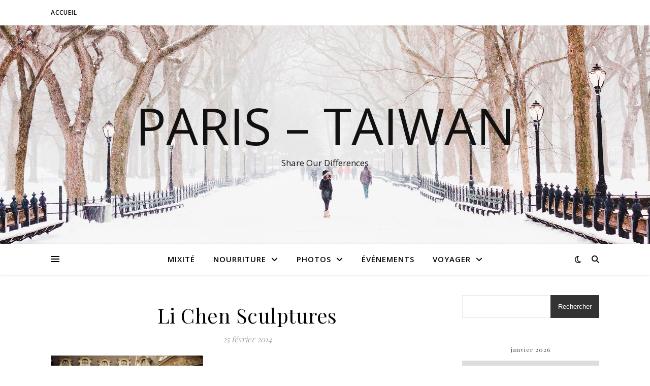

--- FILE ---
content_type: text/plain
request_url: https://www.google-analytics.com/j/collect?v=1&_v=j102&a=1330904091&t=pageview&_s=1&dl=https%3A%2F%2Fparistaiwan.com%2F2013%2F09%2Fli-chen-exposition-paris%2Fli-chen-paris-2013-11%2F&ul=en-us%40posix&dt=Li%20Chen%20Sculptures%20-%20Paris%20-%20Taiwan&sr=1280x720&vp=1280x720&_u=IEBAAEABAAAAACAAI~&jid=1531587592&gjid=1313242036&cid=1525118573.1769167621&tid=UA-47303674-1&_gid=405232065.1769167621&_r=1&_slc=1&z=1543469791
body_size: -451
content:
2,cG-M43Q2K0XS6